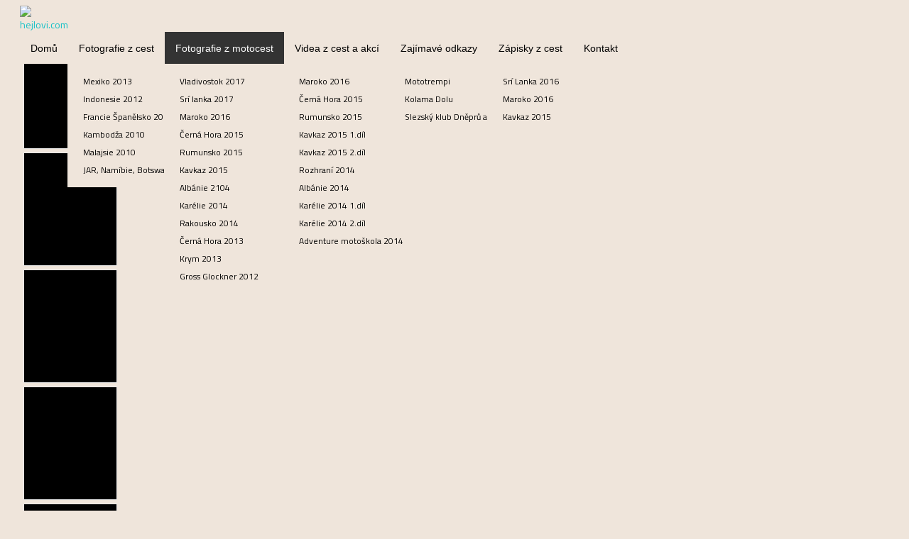

--- FILE ---
content_type: text/html; charset=utf-8
request_url: http://test.hejlovi.com/index.php/fotogalerie-moto-cestovani/albanie-2014?start=140
body_size: 4791
content:
<!DOCTYPE html PUBLIC "-//W3C//DTD XHTML 1.0 Transitional//EN" "http://www.w3.org/TR/xhtml1/DTD/xhtml1-transitional.dtd">
<html prefix="og: http://ogp.me/ns#" xmlns="http://www.w3.org/1999/xhtml" xml:lang="cs-cz" lang="cs-cz" >
<head>
<script type="text/javascript" src="https://ajax.googleapis.com/ajax/libs/jquery/1.8.1/jquery.min.js"></script>
<script type="text/javascript" src="https://ajax.googleapis.com/ajax/libs/jqueryui/1.8.23/jquery-ui.min.js"></script>
<script type="text/javascript">
     jQuery.noConflict();
</script>
  <base href="http://test.hejlovi.com/index.php/fotogalerie-moto-cestovani/albanie-2014" />
  <meta http-equiv="content-type" content="text/html; charset=utf-8" />
  <meta name="generator" content="Joomla! - Open Source Content Management" />
  <title>Albánie 2104 - Albánie 2014</title>
  <link href="/templates/hot_explorer/favicon.ico" rel="shortcut icon" type="image/vnd.microsoft.icon" />
  <link rel="stylesheet" href="/components/com_phocagallery/assets/phocagallery.css" type="text/css" />
  <link rel="stylesheet" href="/media/system/css/modal.css" type="text/css" />
  <script src="/media/system/js/mootools-core.js" type="text/javascript"></script>
  <script src="/media/system/js/core.js" type="text/javascript"></script>
  <script src="/components/com_k2/js/k2.js?v2.6.6&amp;sitepath=/" type="text/javascript"></script>
  <script src="/media/system/js/modal.js" type="text/javascript"></script>
  <script src="/components/com_phocagallery/assets/js/shadowbox/shadowbox.js" type="text/javascript"></script>
  <script src="/media/system/js/mootools-more.js" type="text/javascript"></script>
  <script type="text/javascript">

		window.addEvent('domready', function() {

			SqueezeBox.initialize({});
			SqueezeBox.assign($$('a.pg-modal-button'), {
				parse: 'rel'
			});
		});
  </script>
  <!--[if lt IE 8 ]>
<link rel="stylesheet" href="/components/com_phocagallery/assets/phocagalleryieall.css" type="text/css" />
<![endif]-->
  <style type="text/css">
 #phocagallery .pg-name {color: #ffffff ;}
 .phocagallery-box-file {background: #000000 ; border:1px solid #e8e8e8;margin: 5px;padding: 5px; }
 .phocagallery-box-file-first { background: url('/components/com_phocagallery/assets/images/shadow1.gif') 50% 50% no-repeat; }
 .phocagallery-box-file:hover, .phocagallery-box-file.hover {border:1px solid #990000 ; background: #f5f5f5 ;}
.bgPhocaClass{
			background:#666666;
			filter:alpha(opacity=70);
			opacity: 0.7;
			-moz-opacity:0.7;
			z-index:1000;
			}
			.fgPhocaClass{
			background:#f6f6f6;
			filter:alpha(opacity=100);
			opacity: 1;
			-moz-opacity:1;
			z-index:1000;
			}
			.fontPhocaClass{
			color:#000000;
			z-index:1001;
			}
			.capfontPhocaClass, .capfontclosePhocaClass{
			color:#ffffff;
			font-weight:bold;
			z-index:1001;
			} </style>
<!--[if lt IE 8]>
<style type="text/css">
 .phocagallery-box-file-first { background: url('/components/com_phocagallery/assets/images/shadow1.gif') 0px 0px no-repeat; }
 </style>
<![endif]-->
  <!--[if lt IE 7]>
<style type="text/css">
.phocagallery-box-file{
 background-color: expression(isNaN(this.js)?(this.js=1, this.onmouseover=new Function("this.className+=' hover';"), 
this.onmouseout=new Function("this.className=this.className.replace(' hover','');")):false););
}
 </style>
<![endif]-->
  <style type="text/css"> 
 #sbox-window {background-color:#6b6b6b;padding:2px} 
 #sbox-overlay {background-color:#000000;} 
 </style>
  <script type="text/javascript">
Shadowbox.loadSkin("classic", "/components/com_phocagallery/assets/js/shadowbox/src/skin");
Shadowbox.loadLanguage("en", "/components/com_phocagallery/assets/js/shadowbox/src/lang");
Shadowbox.loadPlayer(["img"], "/components/com_phocagallery/assets/js/shadowbox/src/player");
window.addEvent('domready', function(){
           Shadowbox.init()
});
</script>

<meta name="viewport" content="width=device-width, initial-scale=1.0" />

<link rel="stylesheet" href="http://test.hejlovi.com/index.php/fotogalerie-moto-cestovani/albanie-2014?start=140&css_request=1" type="text/css" />
<link rel="stylesheet" href="/templates/hot_explorer/css/joomla.css" type="text/css" />
<link rel="stylesheet" href="/templates/hot_explorer/css/template_css.css" type="text/css" />
<link rel="stylesheet" href="/templates/hot_explorer/css/layout.css" type="text/css" />

<!--[if lt IE 9]>
<script src="http://html5shim.googlecode.com/svn/trunk/html5.js"></script>
<style type="text/css">
.container, .row {
    width:100%;
}

[class*="span"] {
    margin-left: 0;
}

.mp_logo{
    width:8.33333%;
}

.mp_topmenu{
    width:66.66664%;
}

.mp_header1{
    width:0%;
}

.content_sparky {
    width:74.99997%;
}

.mp_footer{
    width:0%;
}


.carouselrow .row, .mp_header1 {
    width:960px;
    margin:0 auto;
}</style>
<![endif]-->

<link rel="stylesheet" href="/templates/hot_explorer/css/scroll_to_top.css" type="text/css" />
<link rel="stylesheet" href="/templates/hot_explorer/styles/style4.css" type="text/css" />
<link rel="stylesheet" href="/templates/hot_explorer/css/menu_drop_down.css" type="text/css" />
<script type="text/javascript" src="/templates/hot_explorer/js/jquery.hjt.nav.js"></script>
<script type="text/javascript">
	jQuery(document).ready(function(){
			jQuery('.mnu_mainmenu').dropDownMenu({
					speed: 300,
					effect: 'fadeToggle'
      });
      var navHeight = jQuery('ul.nav > li').outerHeight()
      jQuery('ul.nav').parent('div').css('height', navHeight)
	});
</script>  
<script type="text/javascript" src="/templates/hot_explorer/js/tinynav.min.js"></script>
<script type="text/javascript" src="/templates/hot_explorer/js/responsive_menu.js"></script>
</head>
<body class="sparky_inner">
<div class="sparky_wrapper">
    <div class="sparky_full">
        <div class="container">
            <div  class="row">
            <div class="cell mp_logo span1">
     <div class="cell_pad">
     		            <div class="sparky_logo_image"><a href="/index.php"><img src="/templates/hot_explorer/images/hejlovi_logo55.png" alt="hejlovi.com" /></a></div>
			     </div>
</div>          <div class="cell mp_topmenu span8 ">
            <div class="cell_pad">
              		<div class="moduletable_menu">
					
<ul class="menu nav mnu_mainmenu">
<li class="item-124"><a href="/" >Domů</a></li><li class="item-187 deeper parent"><a href="/index.php/fotogaleria" >Fotografie z cest</a><ul><li class="item-203"><a href="/index.php/fotogaleria/mexiko-2013" >Mexiko 2013</a></li><li class="item-206"><a href="/index.php/fotogaleria/indonesie-2012" >Indonesie 2012</a></li><li class="item-231"><a href="/index.php/fotogaleria/francie-spanelsko-2011" >Francie Španělsko 2011</a></li><li class="item-230"><a href="/index.php/fotogaleria/kambodia" >Kambodža 2010</a></li><li class="item-215"><a href="/index.php/fotogaleria/malaisie" >Malajsie 2010</a></li><li class="item-213"><a href="/index.php/fotogaleria/jar-namibie-botswana" >JAR, Namíbie, Botswana 2006</a></li></ul></li><li class="item-200 active deeper parent"><a href="/index.php/fotogalerie-moto-cestovani" >Fotografie z motocest</a><ul><li class="item-256"><a href="/index.php/fotogalerie-moto-cestovani/vladivostok-2017" >Vladivostok 2017</a></li><li class="item-255"><a href="/index.php/fotogalerie-moto-cestovani/sri-lanka-2017" >Srí lanka 2017</a></li><li class="item-252"><a href="/index.php/fotogalerie-moto-cestovani/maroko-2016" >Maroko 2016</a></li><li class="item-245"><a href="/index.php/fotogalerie-moto-cestovani/cerna-hora-2015" >Černá Hora 2015</a></li><li class="item-240"><a href="/index.php/fotogalerie-moto-cestovani/rumunsko-2015" >Rumunsko 2015</a></li><li class="item-242"><a href="/index.php/fotogalerie-moto-cestovani/kavkaz-2015" >Kavkaz 2015</a></li><li class="item-219 current active"><a href="/index.php/fotogalerie-moto-cestovani/albanie-2014" >Albánie 2104</a></li><li class="item-218"><a href="/index.php/fotogalerie-moto-cestovani/karelie-2014" >Karélie 2014</a></li><li class="item-217"><a href="/index.php/fotogalerie-moto-cestovani/rakousko-2014" >Rakousko 2014</a></li><li class="item-216"><a href="/index.php/fotogalerie-moto-cestovani/cerna-hora-2013" >Černá Hora 2013</a></li><li class="item-204"><a href="/index.php/fotogalerie-moto-cestovani/krym-2013" >Krym 2013</a></li><li class="item-205"><a href="/index.php/fotogalerie-moto-cestovani/gross-glockner-2012" >Gross Glockner 2012</a></li></ul></li><li class="item-221 deeper parent"><a href="/index.php/videa-z-cest" >Videa z cest a akcí</a><ul><li class="item-258"><a href="https://youtu.be/KbWBxnJ7XFw" >Maroko 2016</a></li><li class="item-249"><a href="https://www.youtube.com/watch?v=qOJqPdLXFGs&feature=share" title="https://www.youtube.com/watch?v=qOJqPdLXFGs&amp;feature=share" >Černá Hora 2015</a></li><li class="item-250"><a href="https://www.youtube.com/watch?v=sWWTGgTzqLw" title="https://www.youtube.com/watch?v=sWWTGgTzqLw" >Rumunsko 2015</a></li><li class="item-246"><a href="https://www.youtube.com/watch?v=nowI4dEzlq8" title="https://www.youtube.com/watch?v=nowI4dEzlq8" >Kavkaz 2015 1.díl</a></li><li class="item-247"><a href="https://www.youtube.com/watch?v=4kVVivVl-wI" title="https://www.youtube.com/watch?v=4kVVivVl-wI" >Kavkaz 2015 2.díl</a></li><li class="item-226"><a href="https://www.youtube.com/watch?v=jrNh3B0PZB4" target="_blank" >Rozhraní 2014</a></li><li class="item-225"><a href="https://www.youtube.com/watch?v=pHWfIFcoVnE" target="_blank" >Albánie 2014</a></li><li class="item-222"><a href="https://www.youtube.com/watch?v=gnrh6ZuIoxM" target="_blank" title="https://www.youtube.com/watch?v=gnrh6ZuIoxM" >Karélie 2014 1.díl</a></li><li class="item-224"><a href="https://www.youtube.com/watch?v=X497T1YWQxg" target="_blank" >Karélie 2014 2.díl</a></li><li class="item-227"><a href="https://www.youtube.com/watch?v=mCBDMHtVRBU" target="_blank" >Adventure motoškola 2014</a></li></ul></li><li class="item-208 deeper parent"><a href="/index.php/zajimave-odkazy" >Zajímavé odkazy</a><ul><li class="item-228"><a href="http://www.mototrempi.cz/" target="_blank" >Mototrempi</a></li><li class="item-229"><a href="http://www.kolamadolu.cz/" target="_blank" >Kolama Dolu</a></li><li class="item-248"><a href="http://dnepr-ural.unas.cz/" target="_blank" >Slezský klub Dněprů a uralů</a></li></ul></li><li class="item-192 deeper parent"><a href="/index.php/zapisky-z-cest" >Zápisky z cest</a><ul><li class="item-253"><a href="/index.php/zapisky-z-cest/zapisky-z-cest-sri-lanka-2016" >Srí Lanka 2016</a></li><li class="item-251"><a href="/index.php/zapisky-z-cest/zapisky-z-cesty-maroko-2016" >Maroko 2016</a></li><li class="item-237"><a href="/index.php/zapisky-z-cest/zapisky-z-cesty-kavkaz-2015" >Kavkaz 2015</a></li></ul></li><li class="item-241"><a href="/index.php/kontakt" >Kontakt</a></li></ul>
		</div>
	
            </div>
          </div>
                              </div>
            <div class="clr"></div> 
        </div> 
        <div class="clr"></div> 
    </div>
    <div class="sparky_full">
        <div class="container">
            <div  class="row">
                              <div class="content_sparky span9">
                      <div class="cell_pad">
                          
<div id="system-message-container">
</div>
                                                    <div id="phocagallery" class="pg-category-view">
<div id="pg-icons"></div><div style="clear:both"></div>

<div id="phocagallery-categories-detail" class="pg-cats-cv">
</div>

<div class="phoca-hr"></div>

<div class="phocagallery-box-file pg-box-parentfolder" style="height:148px; width:120px;">
<div class="phocagallery-box-file-first" style="height:118px;width:118px;margin:auto;">
<div class="phocagallery-box-file-second">
<div class="phocagallery-box-file-third">
<a class="" href="/index.php/fotogalerie-moto-cestovani/albanie-2014/category/19-foto-motocesty" ><img src="/components/com_phocagallery/assets/images/icon-up-images.gif" alt=""  /></a>
</div></div></div>
</div>

<div class="phocagallery-box-file pg-box-image" style="height:148px; width:120px;">
<div class="phocagallery-box-file-first" style="height:118px;width:118px;margin:auto;">
<div class="phocagallery-box-file-second">
<div class="phocagallery-box-file-third">
<a class="shadowbox-button" title="Alb&aacute;nie 20114" href="/images/phocagallery/Albanie/thumbs/phoca_thumb_l_435_albanie_2014.jpg" rel="shadowbox[PhocaGallery];options={slideshowDelay:5}" ><img src="/images/phocagallery/Albanie/thumbs/phoca_thumb_m_435_albanie_2014.jpg" alt="" class="pg-image" /></a>
</div></div></div>
</div>

<div class="phocagallery-box-file pg-box-image" style="height:148px; width:120px;">
<div class="phocagallery-box-file-first" style="height:118px;width:118px;margin:auto;">
<div class="phocagallery-box-file-second">
<div class="phocagallery-box-file-third">
<a class="shadowbox-button" title="Alb&aacute;nie 20114" href="/images/phocagallery/Albanie/thumbs/phoca_thumb_l_439_albanie_2014.jpg" rel="shadowbox[PhocaGallery];options={slideshowDelay:5}" ><img src="/images/phocagallery/Albanie/thumbs/phoca_thumb_m_439_albanie_2014.jpg" alt="" class="pg-image" /></a>
</div></div></div>
</div>

<div class="phocagallery-box-file pg-box-image" style="height:148px; width:120px;">
<div class="phocagallery-box-file-first" style="height:118px;width:118px;margin:auto;">
<div class="phocagallery-box-file-second">
<div class="phocagallery-box-file-third">
<a class="shadowbox-button" title="Alb&aacute;nie 20114" href="/images/phocagallery/Albanie/thumbs/phoca_thumb_l_441_albanie_2014.jpg" rel="shadowbox[PhocaGallery];options={slideshowDelay:5}" ><img src="/images/phocagallery/Albanie/thumbs/phoca_thumb_m_441_albanie_2014.jpg" alt="" class="pg-image" /></a>
</div></div></div>
</div>

<div class="phocagallery-box-file pg-box-image" style="height:148px; width:120px;">
<div class="phocagallery-box-file-first" style="height:118px;width:118px;margin:auto;">
<div class="phocagallery-box-file-second">
<div class="phocagallery-box-file-third">
<a class="shadowbox-button" title="Alb&aacute;nie 20114" href="/images/phocagallery/Albanie/thumbs/phoca_thumb_l_442_albanie_2014.jpg" rel="shadowbox[PhocaGallery];options={slideshowDelay:5}" ><img src="/images/phocagallery/Albanie/thumbs/phoca_thumb_m_442_albanie_2014.jpg" alt="" class="pg-image" /></a>
</div></div></div>
</div>

<div class="phocagallery-box-file pg-box-image" style="height:148px; width:120px;">
<div class="phocagallery-box-file-first" style="height:118px;width:118px;margin:auto;">
<div class="phocagallery-box-file-second">
<div class="phocagallery-box-file-third">
<a class="shadowbox-button" title="Alb&aacute;nie 20114" href="/images/phocagallery/Albanie/thumbs/phoca_thumb_l_447_albanie_2014.jpg" rel="shadowbox[PhocaGallery];options={slideshowDelay:5}" ><img src="/images/phocagallery/Albanie/thumbs/phoca_thumb_m_447_albanie_2014.jpg" alt="" class="pg-image" /></a>
</div></div></div>
</div>

<div class="phocagallery-box-file pg-box-image" style="height:148px; width:120px;">
<div class="phocagallery-box-file-first" style="height:118px;width:118px;margin:auto;">
<div class="phocagallery-box-file-second">
<div class="phocagallery-box-file-third">
<a class="shadowbox-button" title="Alb&aacute;nie 20114" href="/images/phocagallery/Albanie/thumbs/phoca_thumb_l_449_albanie_2014.jpg" rel="shadowbox[PhocaGallery];options={slideshowDelay:5}" ><img src="/images/phocagallery/Albanie/thumbs/phoca_thumb_m_449_albanie_2014.jpg" alt="" class="pg-image" /></a>
</div></div></div>
</div>

<div class="phocagallery-box-file pg-box-image" style="height:148px; width:120px;">
<div class="phocagallery-box-file-first" style="height:118px;width:118px;margin:auto;">
<div class="phocagallery-box-file-second">
<div class="phocagallery-box-file-third">
<a class="shadowbox-button" title="Alb&aacute;nie 20114" href="/images/phocagallery/Albanie/thumbs/phoca_thumb_l_456_albanie_2014.jpg" rel="shadowbox[PhocaGallery];options={slideshowDelay:5}" ><img src="/images/phocagallery/Albanie/thumbs/phoca_thumb_m_456_albanie_2014.jpg" alt="" class="pg-image" /></a>
</div></div></div>
</div>

<div class="phocagallery-box-file pg-box-image" style="height:148px; width:120px;">
<div class="phocagallery-box-file-first" style="height:118px;width:118px;margin:auto;">
<div class="phocagallery-box-file-second">
<div class="phocagallery-box-file-third">
<a class="shadowbox-button" title="Alb&aacute;nie 20114" href="/images/phocagallery/Albanie/thumbs/phoca_thumb_l_457_albanie_2014.jpg" rel="shadowbox[PhocaGallery];options={slideshowDelay:5}" ><img src="/images/phocagallery/Albanie/thumbs/phoca_thumb_m_457_albanie_2014.jpg" alt="" class="pg-image" /></a>
</div></div></div>
</div>

<div class="phocagallery-box-file pg-box-image" style="height:148px; width:120px;">
<div class="phocagallery-box-file-first" style="height:118px;width:118px;margin:auto;">
<div class="phocagallery-box-file-second">
<div class="phocagallery-box-file-third">
<a class="shadowbox-button" title="Alb&aacute;nie 20114" href="/images/phocagallery/Albanie/thumbs/phoca_thumb_l_458_albanie_2014.jpg" rel="shadowbox[PhocaGallery];options={slideshowDelay:5}" ><img src="/images/phocagallery/Albanie/thumbs/phoca_thumb_m_458_albanie_2014.jpg" alt="" class="pg-image" /></a>
</div></div></div>
</div>

<div class="phocagallery-box-file pg-box-image" style="height:148px; width:120px;">
<div class="phocagallery-box-file-first" style="height:118px;width:118px;margin:auto;">
<div class="phocagallery-box-file-second">
<div class="phocagallery-box-file-third">
<a class="shadowbox-button" title="Alb&aacute;nie 20114" href="/images/phocagallery/Albanie/thumbs/phoca_thumb_l_464_albanie_2014.jpg" rel="shadowbox[PhocaGallery];options={slideshowDelay:5}" ><img src="/images/phocagallery/Albanie/thumbs/phoca_thumb_m_464_albanie_2014.jpg" alt="" class="pg-image" /></a>
</div></div></div>
</div>

<div class="phocagallery-box-file pg-box-image" style="height:148px; width:120px;">
<div class="phocagallery-box-file-first" style="height:118px;width:118px;margin:auto;">
<div class="phocagallery-box-file-second">
<div class="phocagallery-box-file-third">
<a class="shadowbox-button" title="Alb&aacute;nie 20114" href="/images/phocagallery/Albanie/thumbs/phoca_thumb_l_465_albanie_2014.jpg" rel="shadowbox[PhocaGallery];options={slideshowDelay:5}" ><img src="/images/phocagallery/Albanie/thumbs/phoca_thumb_m_465_albanie_2014.jpg" alt="" class="pg-image" /></a>
</div></div></div>
</div>

<div class="phocagallery-box-file pg-box-image" style="height:148px; width:120px;">
<div class="phocagallery-box-file-first" style="height:118px;width:118px;margin:auto;">
<div class="phocagallery-box-file-second">
<div class="phocagallery-box-file-third">
<a class="shadowbox-button" title="Alb&aacute;nie 20114" href="/images/phocagallery/Albanie/thumbs/phoca_thumb_l_470_albanie_2014.jpg" rel="shadowbox[PhocaGallery];options={slideshowDelay:5}" ><img src="/images/phocagallery/Albanie/thumbs/phoca_thumb_m_470_albanie_2014.jpg" alt="" class="pg-image" /></a>
</div></div></div>
</div>

<div class="phocagallery-box-file pg-box-image" style="height:148px; width:120px;">
<div class="phocagallery-box-file-first" style="height:118px;width:118px;margin:auto;">
<div class="phocagallery-box-file-second">
<div class="phocagallery-box-file-third">
<a class="shadowbox-button" title="Alb&aacute;nie 20114" href="/images/phocagallery/Albanie/thumbs/phoca_thumb_l_471_albanie_2014.jpg" rel="shadowbox[PhocaGallery];options={slideshowDelay:5}" ><img src="/images/phocagallery/Albanie/thumbs/phoca_thumb_m_471_albanie_2014.jpg" alt="" class="pg-image" /></a>
</div></div></div>
</div>

<div class="phocagallery-box-file pg-box-image" style="height:148px; width:120px;">
<div class="phocagallery-box-file-first" style="height:118px;width:118px;margin:auto;">
<div class="phocagallery-box-file-second">
<div class="phocagallery-box-file-third">
<a class="shadowbox-button" title="Alb&aacute;nie 20114" href="/images/phocagallery/Albanie/thumbs/phoca_thumb_l_476_albanie_2014.jpg" rel="shadowbox[PhocaGallery];options={slideshowDelay:5}" ><img src="/images/phocagallery/Albanie/thumbs/phoca_thumb_m_476_albanie_2014.jpg" alt="" class="pg-image" /></a>
</div></div></div>
</div>

<div class="phocagallery-box-file pg-box-image" style="height:148px; width:120px;">
<div class="phocagallery-box-file-first" style="height:118px;width:118px;margin:auto;">
<div class="phocagallery-box-file-second">
<div class="phocagallery-box-file-third">
<a class="shadowbox-button" title="Alb&aacute;nie 20114" href="/images/phocagallery/Albanie/thumbs/phoca_thumb_l_477_albanie_2014.jpg" rel="shadowbox[PhocaGallery];options={slideshowDelay:5}" ><img src="/images/phocagallery/Albanie/thumbs/phoca_thumb_m_477_albanie_2014.jpg" alt="" class="pg-image" /></a>
</div></div></div>
</div>

<div class="phocagallery-box-file pg-box-image" style="height:148px; width:120px;">
<div class="phocagallery-box-file-first" style="height:118px;width:118px;margin:auto;">
<div class="phocagallery-box-file-second">
<div class="phocagallery-box-file-third">
<a class="shadowbox-button" title="Alb&aacute;nie 20114" href="/images/phocagallery/Albanie/thumbs/phoca_thumb_l_480_albanie_2014.jpg" rel="shadowbox[PhocaGallery];options={slideshowDelay:5}" ><img src="/images/phocagallery/Albanie/thumbs/phoca_thumb_m_480_albanie_2014.jpg" alt="" class="pg-image" /></a>
</div></div></div>
</div>

<div class="phocagallery-box-file pg-box-image" style="height:148px; width:120px;">
<div class="phocagallery-box-file-first" style="height:118px;width:118px;margin:auto;">
<div class="phocagallery-box-file-second">
<div class="phocagallery-box-file-third">
<a class="shadowbox-button" title="Alb&aacute;nie 20114" href="/images/phocagallery/Albanie/thumbs/phoca_thumb_l_481_albanie_2014.jpg" rel="shadowbox[PhocaGallery];options={slideshowDelay:5}" ><img src="/images/phocagallery/Albanie/thumbs/phoca_thumb_m_481_albanie_2014.jpg" alt="" class="pg-image" /></a>
</div></div></div>
</div>

<div class="phocagallery-box-file pg-box-image" style="height:148px; width:120px;">
<div class="phocagallery-box-file-first" style="height:118px;width:118px;margin:auto;">
<div class="phocagallery-box-file-second">
<div class="phocagallery-box-file-third">
<a class="shadowbox-button" title="Alb&aacute;nie 20114" href="/images/phocagallery/Albanie/thumbs/phoca_thumb_l_482_albanie_2014.jpg" rel="shadowbox[PhocaGallery];options={slideshowDelay:5}" ><img src="/images/phocagallery/Albanie/thumbs/phoca_thumb_m_482_albanie_2014.jpg" alt="" class="pg-image" /></a>
</div></div></div>
</div>

<div class="phocagallery-box-file pg-box-image" style="height:148px; width:120px;">
<div class="phocagallery-box-file-first" style="height:118px;width:118px;margin:auto;">
<div class="phocagallery-box-file-second">
<div class="phocagallery-box-file-third">
<a class="shadowbox-button" title="Alb&aacute;nie 20114" href="/images/phocagallery/Albanie/thumbs/phoca_thumb_l_483a_albanie_2014.jpg" rel="shadowbox[PhocaGallery];options={slideshowDelay:5}" ><img src="/images/phocagallery/Albanie/thumbs/phoca_thumb_m_483a_albanie_2014.jpg" alt="" class="pg-image" /></a>
</div></div></div>
</div>

<div class="phocagallery-box-file pg-box-image" style="height:148px; width:120px;">
<div class="phocagallery-box-file-first" style="height:118px;width:118px;margin:auto;">
<div class="phocagallery-box-file-second">
<div class="phocagallery-box-file-third">
<a class="shadowbox-button" title="Alb&aacute;nie 20114" href="/images/phocagallery/Albanie/thumbs/phoca_thumb_l_483_albanie_2014.jpg" rel="shadowbox[PhocaGallery];options={slideshowDelay:5}" ><img src="/images/phocagallery/Albanie/thumbs/phoca_thumb_m_483_albanie_2014.jpg" alt="" class="pg-image" /></a>
</div></div></div>
</div><div style="clear:both"></div><div>&nbsp;</div><form action="http://test.hejlovi.com/index.php/fotogalerie-moto-cestovani/albanie-2014?start=140" method="post" name="adminForm">
<div class="pg-center"><div class="pagination"><div class="pg-inline">Řazení&nbsp;<select id="imgordering" name="imgordering" class="inputbox" size="1" onchange="this.form.submit()">
	<option value="1" selected="selected">Vzestupně</option>
	<option value="2">Sestupně</option>
	<option value="3">N&aacute;zev vzestupně</option>
	<option value="4">N&aacute;zev sestupně</option>
	<option value="5">Datum vzestupně</option>
	<option value="6">Datum sestupně</option>
	<option value="11">Počet hodnocen&iacute; vzestupně</option>
	<option value="12">Počet hodnocen&iacute; sestupně</option>
	<option value="13">Hodnocen&iacute; vzestupně</option>
	<option value="14">Hodnocen&iacute; sestupně</option>
	<option value="15">Vzestupně A-Z</option>
	<option value="16">Sestupně Z-A</option>
</select>
</div><div class="pg-inline">Zobrazit počet&nbsp;<select id="limit" name="limit" class="inputbox" size="1" onchange="this.form.submit()">
	<option value="5">5</option>
	<option value="10">10</option>
	<option value="15">15</option>
	<option value="20" selected="selected">20</option>
	<option value="50">50</option>
	<option value="0">V&scaron;e</option>
</select>
</div><div style="margin:0 10px 0 10px;display:inline;" class="sectiontablefooter" id="pg-pagination" ><ul><li class="pagination-start"><a title="Začátek" href="/index.php/fotogalerie-moto-cestovani/albanie-2014?limitstart=0" class="pagenav">Začátek</a></li><li class="pagination-prev"><a title="Předchozí" href="/index.php/fotogalerie-moto-cestovani/albanie-2014?start=120" class="pagenav">Předchozí</a></li><li><a title="1" href="/index.php/fotogalerie-moto-cestovani/albanie-2014?limitstart=0" class="pagenav">1</a></li><li><a title="2" href="/index.php/fotogalerie-moto-cestovani/albanie-2014?start=20" class="pagenav">2</a></li><li><a title="3" href="/index.php/fotogalerie-moto-cestovani/albanie-2014?start=40" class="pagenav">3</a></li><li><a title="4" href="/index.php/fotogalerie-moto-cestovani/albanie-2014?start=60" class="pagenav">4</a></li><li><a title="5" href="/index.php/fotogalerie-moto-cestovani/albanie-2014?start=80" class="pagenav">5</a></li><li><a title="6" href="/index.php/fotogalerie-moto-cestovani/albanie-2014?start=100" class="pagenav">6</a></li><li><a title="7" href="/index.php/fotogalerie-moto-cestovani/albanie-2014?start=120" class="pagenav">7</a></li><li><span class="pagenav">8</span></li><li><a title="9" href="/index.php/fotogalerie-moto-cestovani/albanie-2014?start=160" class="pagenav">9</a></li><li><a title="10" href="/index.php/fotogalerie-moto-cestovani/albanie-2014?start=180" class="pagenav">10</a></li><li class="pagination-next"><a title="Další" href="/index.php/fotogalerie-moto-cestovani/albanie-2014?start=160" class="pagenav">Další</a></li><li class="pagination-end"><a title="Konec" href="/index.php/fotogalerie-moto-cestovani/albanie-2014?start=180" class="pagenav">Konec</a></li></ul></div><div style="margin:0 10px 0 10px;display:inline;" class="pagecounter">Strana 8 z 10</div></div></div>
<input type="hidden" name="controller" value="category" /><input type="hidden" name="ef4f9b667d77f744c5bbae978228971e" value="1" /></form></div>
<div>&nbsp;</div><div style="text-align: center; color: rgb(211, 211, 211);">Powered by <a href="http://www.phoca.cz" style="text-decoration: none;" target="_blank" title="Phoca.cz">Phoca</a> <a href="http://www.phoca.cz/phocagallery" style="text-decoration: none;" target="_blank" title="Phoca Gallery">Gallery</a></div>
                                                </div>
                  </div>
                            </div>
            <div class="clr"></div> 
        </div> 
        <div class="clr"></div> 
    </div>
</div>
<script type="text/javascript" src="/templates/hot_explorer/js/scroll_to_top.js"></script>
<p id="back-top">
	<a hreg="#top"><span></span></a>
</p>
<script type="text/javascript">

  var _gaq = _gaq || [];
  _gaq.push(['_setAccount', 'UA-65327189-1']);
  _gaq.push(['_trackPageview']);

  (function() {
    var ga = document.createElement('script');
    ga.src = ('https:' == document.location.protocol ? 'https://ssl' : 
        'http://www') + '.google-analytics.com/ga.js';
    ga.setAttribute('async', 'true');
    document.documentElement.firstChild.appendChild(ga);
  })();

</script>

</body>
</html>


--- FILE ---
content_type: text/css; charset: UTF-8
request_url: http://test.hejlovi.com/index.php/fotogalerie-moto-cestovani/albanie-2014?start=140&css_request=1
body_size: 1575
content:
/*------------CSS STYLESHEET DYNAMICALLY GENERATED BY SPARKY---------------*/

/*------------GOOGLE FONTS---------------*/
@import url(http://fonts.googleapis.com/css?family=Titillium+Web:400,700&subset=latin,latin-ext);
html {
    font-size:14px;
}

body {
    color:#666666;
    font-family:'Titillium Web', sans-serif;
     text-align:left;    font-weight:normal;
    font-style:normal;
    background:#EFE5DB;
}

div.container {
    background:#EFE5DB;
}

/*------------LAYOUT - SCREEN >= TEMPLATE WIDTH---------------*/

@media (min-width: 1080px) {
.container, .row {
    width:100%;
}

[class*="span"] {
    margin-left: 0;
}

.mp_logo{
    width:8.33333%;
}

.mp_topmenu{
    width:66.66664%;
}

.mp_header1{
    width:0%;
}

.content_sparky {
    width:74.99997%;
}

.mp_footer{
    width:0%;
}


}

/*------------LAYOUT - SCREEN BETWEEN 980px AND TEMPLATE WIDTH---------------*/

@media (min-width: 980px) and (max-width: 1080px) {

.container {
    width: 868px;
}
.span12 {
    width: 868px
}
.span11 {
    width: 794px;
}
.span10 {
    width: 720px;
}
.span9 {
    width: 646px;
}
.span8 {
    width: 572px;
}
.span7 {
    width: 498px;
}
.span6 {
    width: 424px;
}
.span5 {
    width: 350px;
}
.span4 {
    width: 276px;
}
.span3 {
    width: 202px;
}
.span2 {
    width: 128px;
}
.span1 {
    width: 54px;
}

}

/*------------LAYOUT - SCREEN BETWEEN 768px AND 979px---------------*/

@media (min-width: 768px) and (max-width: 979px) {

.container {
    width: 724px;
}
.span12 {
    width: 724px
}
.span11 {
    width: 662px;
}
.span10 {
    width: 600px;
}
.span9 {
    width: 538px;
}
.span8 {
    width: 476px;
}
.span7 {
    width: 414px;
}
.span6 {
    width: 352px;
}
.span5 {
    width: 290px;
}
.span4 {
    width: 228px;
}
.span3 {
    width: 166px;
}
.span2 {
    width: 104px;
}
.span1 {
    width: 42px;
}

}

@media (max-width: 767px) {

.container {
    width: 100%;
}

[class*="span"] {
    width: 100%;
}

}

.cell_pad {
    padding:0px 10px;
    margin:0px 10px;
}

/*------------ COMMON SETTINGS ---------------*/

a {
    color:#16c1c7;
    font-weight:normal;
    font-style:normal;
    text-decoration:none;
}

a:hover {
    color:#1f74b6;
    text-decoration:none;
}

h1, h1 a {
    color:#1e211e;
    font-size:40px;
    font-family:'Titillium Web', sans-serif;
    text-align:center;    font-weight:normal;
    font-style:normal;
    }

h2, h2 a {
    color:#333333;
    font-size:32px;
    font-family:'Titillium Web', sans-serif;
    text-align:left;    font-weight:bold;
    font-style:normal;
    }

h3 {
    color:#666666;
    font-size:24px;
    font-family:'Titillium Web', sans-serif;
    text-align:left;    font-weight:normal;
    font-style:normal;
    }

h4 {
    color:#666666;
    font-size:14px;
    font-family:Arial, Helvetica, sans-serif;
    text-align:left;    font-weight:normal;
    font-style:normal;
    }

img {
    border:none;
}

/*--------------LOGO----------------*/

.sparky_logo, .sparky_logo a {
	color:#FFFFFF;
    font-size:20px;
    font-family:'Titillium Web', sans-serif;
    font-weight:normal;
    font-style:normal;
	text-align:left;    text-decoration:none;
}

.sparky_slogan {
	color:#999999;
    font-size:12px;
    font-family:Arial, Helvetica, sans-serif;
    font-weight:normal;
    font-style:normal;
	text-align:left;}


/*--------------DROP-DOWN----------------*/

ul.mnu_mainmenu {
    margin:0;
    padding:0;
    list-style-type:none;
    list-style-position:outside;
    position:absolute;
    z-index:100;
    white-space:nowrap;
}

.mnu_mainmenu ul {
    margin:0;
    padding:0;
    list-style-type:none;
    list-style-position:outside;
    position:absolute;
    z-index:100;
    background:#EFE5DB;
}

.mnu_mainmenu ul {
    width:160px;
    left:-1px;
    border:0px solid #dddddd;
    padding:12px;
}

.mnu_mainmenu > li > a, .mnu_mainmenu > li > span {
    display:block;
    margin:0;
    text-decoration:none;
    color:#000000;
    font-size:14px;
    padding-left:15px;
    padding-right:15px;
    padding-top:15px;
    font-family:Arial, Helvetica, sans-serif;
    font-weight:normal;
    font-style:normal;
    height:30px;
    cursor:pointer;
}

.mnu_mainmenu > li.active > a, .mnu_mainmenu > li.active > span {
    color:#ffffff !important;
    cursor:pointer;
}

.mnu_mainmenu > li > a:hover, .mnu_mainmenu > li:hover > a,
.mnu_mainmenu > li > a:hover, .mnu_mainmenu > li:hover > span {
    color:#ffffff !important;
}

.mnu_mainmenu > li {
    float:left;
    position:relative;
    text-align:left;    margin:0;
    border-right:0px solid #cccccc;
    border-bottom:0px solid #cccccc;
    border-top:0px solid #cccccc;
    background:#EFE5DB;
}

.mnu_mainmenu > li.active {
    background:#333333;
}

.mnu_mainmenu > li:first-child {
    border-left:0px solid #cccccc;
}

.mnu_mainmenu li:hover {
    position:relative;
    background:#666666;
}

.mnu_mainmenu li ul li:hover {
    background:#EFE5DB;
}

.mnu_mainmenu li ul li {
    height:25px;
    border-bottom:0px solid #dddddd;
    padding:0 10px;
    text-align:left;}

.mnu_mainmenu li ul a, .mnu_mainmenu li ul span {
    line-height:25px;
    font-size:12px;
    color:#000000;
    font-weight:normal;
    font-style:normal;
    padding-top:0;
    cursor:pointer;
}

.mnu_mainmenu li ul a:hover,
.mnu_mainmenu li ul span:hover {
    color:#333333;
}

.mnu_mainmenu li ul ul {
    left:160px;
    margin-top:-1px;
}

.mnu_mainmenu ul ul {
    top:0px;
}


.mnu_mainmenu .sub {
    font-size:10px;
    line-height:normal;
    display:block;
}




/*--------------SCROLL TO TOP----------------*/

#back-top {
		bottom: 25px;
	right: 25px;
    }

/*--------------FONT RESIZE----------------*/

#font_resize {
    text-align:right;
}

#font_resize a {
    color:#fff;
    text-decoration:none;
    padding:0 2px;
}

.clr {
    clear:both;
}

/*--------------RESPONSIVE TOP MENU----------------*/

select.tinynav {
    background-color:#000;
    background-image:none;
    height:30px;
    color:#eee;
    border:1px solid #666;
}